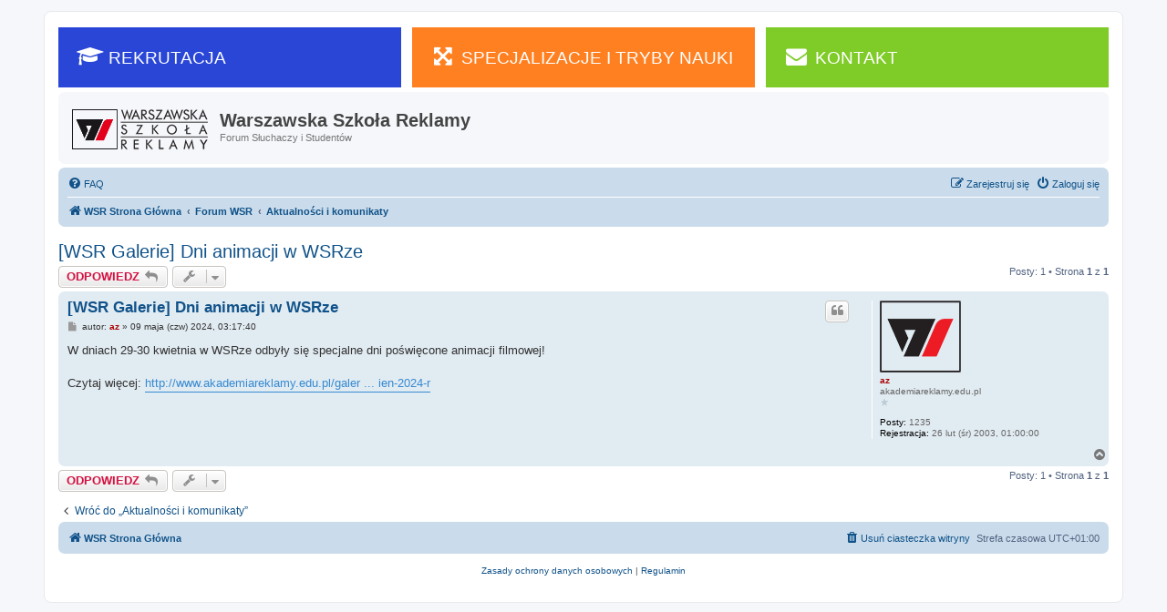

--- FILE ---
content_type: text/html; charset=UTF-8
request_url: https://www.szkolareklamy.net/viewtopic.php?f=45&p=252662&sid=d1819ecdb4a86254a17f610f7b79e604
body_size: 4015
content:
<!DOCTYPE html>
<html dir="ltr" lang="pl">
<head>
<meta charset="utf-8" />
<meta http-equiv="X-UA-Compatible" content="IE=edge">
<meta name="viewport" content="width=device-width, initial-scale=1" />

<title>[WSR Galerie] Dni animacji w WSRze - Warszawska Szkoła Reklamy</title>


	<link rel="canonical" href="https://www.szkolareklamy.net/viewtopic.php?t=15939">

<!--
	phpBB style name: prosilver
	Based on style:   prosilver (this is the default phpBB3 style)
	Original author:  Tom Beddard ( http://www.subBlue.com/ )
	Modified by:
-->

<link href="./assets/css/font-awesome.min.css?assets_version=21" rel="stylesheet">
<link href="./styles/prosilver/theme/stylesheet.css?assets_version=21" rel="stylesheet">
<link href="./styles/prosilver/theme/pl/stylesheet.css?assets_version=21" rel="stylesheet">




<!--[if lte IE 9]>
	<link href="./styles/prosilver/theme/tweaks.css?assets_version=21" rel="stylesheet">
<![endif]-->






<script>
  (function(i,s,o,g,r,a,m){i['GoogleAnalyticsObject']=r;i[r]=i[r]||function(){
  (i[r].q=i[r].q||[]).push(arguments)},i[r].l=1*new Date();a=s.createElement(o),
  m=s.getElementsByTagName(o)[0];a.async=1;a.src=g;m.parentNode.insertBefore(a,m)
  })(window,document,'script','https://www.google-analytics.com/analytics.js','ga');

  ga('create', 'UA-386201-2', 'auto');
  ga('send', 'pageview');

</script>


</head>
<body id="phpbb" class="nojs notouch section-viewtopic ltr ">


<div id="wrap" class="wrap">
		<div id=wsrT><a href=http://www.akademiareklamy.edu.pl/ class=logoWT>Informacje o WSR</a> <input id=navWT type=checkbox> <label for=navWT></label><div id=navWTD><ul><li class=mi1><a href=http://www.akademiareklamy.edu.pl/rekrutacja/45/rekrutacja><i class="icon fa-graduation-cap fa-fw wsrHI" aria-hidden="true"></i>REKRUTACJA</a><li class=mi2><a href=http://www.akademiareklamy.edu.pl/wsr/19/specjalizacje-i-tryby-nauki><i class="icon fa-arrows-alt fa-fw wsrHI" aria-hidden="true"></i>SPECJALIZACJE I TRYBY NAUKI</a><li class=mi3><a href=http://www.akademiareklamy.edu.pl/kontakt/36/kontakt><i class="icon fa-envelope fa-fw wsrHI" aria-hidden="true"></i>KONTAKT</a></ul></div></div>


	<a id="top" class="top-anchor" accesskey="t"></a>
	<div id="page-header">

		<div class="headerbar" role="banner">
					<div class="inner">

			<div id="site-description" class="site-description">
				<a id="logo" class="logo" href="./index.php?sid=e4fad25eafb5ad9b59ae4370bc329f9e" title="WSR Strona Główna"><span class="site_logo"></span></a>
				<h1>Warszawska Szkoła Reklamy</h1>
				<p>Forum Słuchaczy i Studentów</p>
				<p class="skiplink"><a href="#start_here">Przejdź do zawartości</a></p>
			</div>

									
			</div>
					</div>
		

				

<div class="navbar" role="navigation">

	<div class="inner">

	<ul id="nav-main" class="nav-main linklist" role="menubar">

		<li id="quick-links" class="quick-links dropdown-container responsive-menu hidden" data-skip-responsive="true">
			<a href="#" class="dropdown-trigger">
				<i class="icon fa-bars fa-fw" aria-hidden="true"></i><span>Więcej…</span>
			</a>
			<div class="dropdown">
				<div class="pointer"><div class="pointer-inner"></div></div>
				<ul class="dropdown-contents" role="menu">
					
					
										<li class="separator"></li>

									</ul>
			</div>
		</li>

				<li data-skip-responsive="true">
			<a href="/help/faq?sid=e4fad25eafb5ad9b59ae4370bc329f9e" rel="help" title="Często zadawane pytania" role="menuitem">
				<i class="icon fa-question-circle fa-fw" aria-hidden="true"></i><span>FAQ</span>
			</a>
		</li>
						
			<li class="rightside"  data-skip-responsive="true">
			<a href="./ucp.php?mode=login&amp;sid=e4fad25eafb5ad9b59ae4370bc329f9e" title="Zaloguj się" accesskey="x" role="menuitem">
				<i class="icon fa-power-off fa-fw" aria-hidden="true"></i><span>Zaloguj się</span>
			</a>
		</li>
					<li class="rightside" data-skip-responsive="true">
				<a href="./ucp.php?mode=register&amp;sid=e4fad25eafb5ad9b59ae4370bc329f9e" role="menuitem">
					<i class="icon fa-pencil-square-o  fa-fw" aria-hidden="true"></i><span>Zarejestruj się</span>
				</a>
			</li>
						</ul>

	<ul id="nav-breadcrumbs" class="nav-breadcrumbs linklist navlinks" role="menubar">
								<li class="breadcrumbs" itemscope itemtype="http://schema.org/BreadcrumbList">
										<span class="crumb"  itemtype="http://schema.org/ListItem" itemprop="itemListElement" itemscope><a href="./index.php?sid=e4fad25eafb5ad9b59ae4370bc329f9e" itemtype="https://schema.org/Thing" itemprop="item" accesskey="h" data-navbar-reference="index"><i class="icon fa-home fa-fw"></i><span itemprop="name">WSR Strona Główna</span></a><meta itemprop="position" content="1" /></span>

											<span class="crumb"  itemtype="http://schema.org/ListItem" itemprop="itemListElement" itemscope data-forum-id="41"><a href="./viewforum.php?f=41&amp;sid=e4fad25eafb5ad9b59ae4370bc329f9e" itemtype="https://schema.org/Thing" itemprop="item"><span itemprop="name">Forum WSR</span></a><meta itemprop="position" content="2" /></span>
															<span class="crumb"  itemtype="http://schema.org/ListItem" itemprop="itemListElement" itemscope data-forum-id="45"><a href="./viewforum.php?f=45&amp;sid=e4fad25eafb5ad9b59ae4370bc329f9e" itemtype="https://schema.org/Thing" itemprop="item"><span itemprop="name">Aktualności i komunikaty</span></a><meta itemprop="position" content="3" /></span>
												</li>
		
			</ul>

	</div>
</div>
	</div>



	
	<a id="start_here" class="anchor"></a>
	<div id="page-body" class="page-body" role="main">
		
		
<h2 class="topic-title"><a href="./viewtopic.php?f=45&amp;t=15939&amp;sid=e4fad25eafb5ad9b59ae4370bc329f9e">[WSR Galerie] Dni animacji w WSRze</a></h2>
<!-- NOTE: remove the style="display: none" when you want to have the forum description on the topic body -->
<div style="display: none !important;">Bieżące informacje z WSR i SWiCh<br /></div>




<div class="action-bar bar-top">
	
			<a href="./posting.php?mode=reply&amp;f=45&amp;t=15939&amp;sid=e4fad25eafb5ad9b59ae4370bc329f9e" class="button" title="Odpowiedz">
							<span>ODPOWIEDZ</span> <i class="icon fa-reply fa-fw" aria-hidden="true"></i>
					</a>
	
			<div class="dropdown-container dropdown-button-control topic-tools">
		<span title="Narzędzia tematu" class="button button-secondary dropdown-trigger dropdown-select">
			<i class="icon fa-wrench fa-fw" aria-hidden="true"></i>
			<span class="caret"><i class="icon fa-sort-down fa-fw" aria-hidden="true"></i></span>
		</span>
		<div class="dropdown">
			<div class="pointer"><div class="pointer-inner"></div></div>
			<ul class="dropdown-contents">
																												<li>
					<a href="./viewtopic.php?f=45&amp;t=15939&amp;sid=e4fad25eafb5ad9b59ae4370bc329f9e&amp;view=print" title="Podgląd wydruku" accesskey="p">
						<i class="icon fa-print fa-fw" aria-hidden="true"></i><span>Podgląd wydruku</span>
					</a>
				</li>
											</ul>
		</div>
	</div>
	
		

	

			<div class="pagination">
			Posty: 1
							&bull; Strona <strong>1</strong> z <strong>1</strong>
					</div>
		</div>




			<div id="p252662" class="post has-profile bg2">
		<div class="inner">

		<dl class="postprofile" id="profile252662">
			<dt class="has-profile-rank has-avatar">
				<div class="avatar-container">
																<a href="./memberlist.php?mode=viewprofile&amp;u=2&amp;sid=e4fad25eafb5ad9b59ae4370bc329f9e" class="avatar"><img class="avatar" src="./download/file.php?avatar=2_1570164070.png" width="89" height="79" alt="Awatar użytkownika" /></a>														</div>
								<a href="./memberlist.php?mode=viewprofile&amp;u=2&amp;sid=e4fad25eafb5ad9b59ae4370bc329f9e" style="color: #AA0000;" class="username-coloured">az</a>							</dt>

						<dd class="profile-rank">akademiareklamy.edu.pl<br /><img src="./images/ranks/gwiazdka1b.gif" alt="akademiareklamy.edu.pl" title="akademiareklamy.edu.pl" /></dd>			
		<dd class="profile-posts"><strong>Posty:</strong> 1235</dd>		<dd class="profile-joined"><strong>Rejestracja:</strong> 26 lut (śr) 2003, 01:00:00</dd>		
		
						
						
		</dl>

		<div class="postbody">
						<div id="post_content252662">

						<h3 class="first"><a href="#p252662">[WSR Galerie] Dni animacji w WSRze</a></h3>

													<ul class="post-buttons">
																																									<li>
							<a href="./posting.php?mode=quote&amp;f=45&amp;p=252662&amp;sid=e4fad25eafb5ad9b59ae4370bc329f9e" title="Odpowiedz z cytatem" class="button button-icon-only">
								<i class="icon fa-quote-left fa-fw" aria-hidden="true"></i><span class="sr-only">Cytuj</span>
							</a>
						</li>
														</ul>
							
						<p class="author">
									<a class="unread" href="./viewtopic.php?p=252662&amp;sid=e4fad25eafb5ad9b59ae4370bc329f9e#p252662" title="Post">
						<i class="icon fa-file fa-fw icon-lightgray icon-md" aria-hidden="true"></i><span class="sr-only">Post</span>
					</a>
								<span class="responsive-hide">autor: <strong><a href="./memberlist.php?mode=viewprofile&amp;u=2&amp;sid=e4fad25eafb5ad9b59ae4370bc329f9e" style="color: #AA0000;" class="username-coloured">az</a></strong> &raquo; </span>09 maja (czw) 2024, 03:17:40
			</p>
			
			
			
			<div class="content">W dniach 29-30 kwietnia w WSRze odbyły się specjalne dni poświęcone animacji filmowej!<br>
<br>
Czytaj więcej: <a href="http://www.akademiareklamy.edu.pl/galerie/947/dni-animacji-w-wsrze-kwiecien-2024-r" class="postlink">http://www.akademiareklamy.edu.pl/galer ... ien-2024-r</a></div>

			
			
									
									
						</div>

		</div>

				<div class="back2top">
						<a href="#top" class="top" title="Na górę">
				<i class="icon fa-chevron-circle-up fa-fw icon-gray" aria-hidden="true"></i>
				<span class="sr-only">Na górę</span>
			</a>
					</div>
		
		</div>
	</div>

	<hr class="divider" />
	

	<div class="action-bar bar-bottom">
	
			<a href="./posting.php?mode=reply&amp;f=45&amp;t=15939&amp;sid=e4fad25eafb5ad9b59ae4370bc329f9e" class="button" title="Odpowiedz">
							<span>ODPOWIEDZ</span> <i class="icon fa-reply fa-fw" aria-hidden="true"></i>
					</a>
		
		<div class="dropdown-container dropdown-button-control topic-tools">
		<span title="Narzędzia tematu" class="button button-secondary dropdown-trigger dropdown-select">
			<i class="icon fa-wrench fa-fw" aria-hidden="true"></i>
			<span class="caret"><i class="icon fa-sort-down fa-fw" aria-hidden="true"></i></span>
		</span>
		<div class="dropdown">
			<div class="pointer"><div class="pointer-inner"></div></div>
			<ul class="dropdown-contents">
																												<li>
					<a href="./viewtopic.php?f=45&amp;t=15939&amp;sid=e4fad25eafb5ad9b59ae4370bc329f9e&amp;view=print" title="Podgląd wydruku" accesskey="p">
						<i class="icon fa-print fa-fw" aria-hidden="true"></i><span>Podgląd wydruku</span>
					</a>
				</li>
											</ul>
		</div>
	</div>

	
	
	
			<div class="pagination">
			Posty: 1
							&bull; Strona <strong>1</strong> z <strong>1</strong>
					</div>
	</div>


<div class="action-bar actions-jump">
		<p class="jumpbox-return">
		<a href="./viewforum.php?f=45&amp;sid=e4fad25eafb5ad9b59ae4370bc329f9e" class="left-box arrow-left" accesskey="r">
			<i class="icon fa-angle-left fa-fw icon-black" aria-hidden="true"></i><span>Wróć do „Aktualności i komunikaty”</span>
		</a>
	</p>
	
		<br /><br />
	</div>


			</div>


<div id="page-footer" class="page-footer" role="contentinfo">
	<div class="navbar" role="navigation">
	<div class="inner">

	<ul id="nav-footer" class="nav-footer linklist" role="menubar">
		<li class="breadcrumbs">
									<span class="crumb"><a href="./index.php?sid=e4fad25eafb5ad9b59ae4370bc329f9e" data-navbar-reference="index"><i class="icon fa-home fa-fw" aria-hidden="true"></i><span>WSR Strona Główna</span></a></span>					</li>
		
				<li class="rightside">Strefa czasowa <span title="Europa/Warszawa">UTC+01:00</span></li>
							<li class="rightside">
				<a href="./ucp.php?mode=delete_cookies&amp;sid=e4fad25eafb5ad9b59ae4370bc329f9e" data-ajax="true" data-refresh="true" role="menuitem">
					<i class="icon fa-trash fa-fw" aria-hidden="true"></i><span>Usuń ciasteczka witryny</span>
				</a>
			</li>
														</ul>

	</div>
</div>

	<div class="copyright">
				<p class="footer-row">
			<span class="footer-copyright"></span>
		</p>
						<p class="footer-row">
			<a class="footer-link" href="./ucp.php?mode=privacy&amp;sid=e4fad25eafb5ad9b59ae4370bc329f9e" title="Zasady ochrony danych osobowych" role="menuitem">
				<span class="footer-link-text">Zasady ochrony danych osobowych</span>
			</a>
			|
			<a class="footer-link" href="./ucp.php?mode=terms&amp;sid=e4fad25eafb5ad9b59ae4370bc329f9e" title="Regulamin" role="menuitem">
				<span class="footer-link-text">Regulamin</span>
			</a>
		</p>
					</div>

	<div id="darkenwrapper" class="darkenwrapper" data-ajax-error-title="Błąd AJAX" data-ajax-error-text="Twoje żądanie nie zostało przetworzone." data-ajax-error-text-abort="Użytkownik usunął żądanie." data-ajax-error-text-timeout="Upłynął limit czasu żądania. Ponów próbę." data-ajax-error-text-parsererror="Coś się stało podczas przetwarzania żądania i serwer zwrócił nieprawidłową odpowiedź.">
		<div id="darken" class="darken">&nbsp;</div>
	</div>

	<div id="phpbb_alert" class="phpbb_alert" data-l-err="Błąd" data-l-timeout-processing-req="Upłynął limit czasu żądania.">
		<a href="#" class="alert_close">
			<i class="icon fa-times-circle fa-fw" aria-hidden="true"></i>
		</a>
		<h3 class="alert_title">&nbsp;</h3><p class="alert_text"></p>
	</div>
	<div id="phpbb_confirm" class="phpbb_alert">
		<a href="#" class="alert_close">
			<i class="icon fa-times-circle fa-fw" aria-hidden="true"></i>
		</a>
		<div class="alert_text"></div>
	</div>
</div>

</div>

<div>
	<a id="bottom" class="anchor" accesskey="z"></a>
	<img src="./cron.php?cron_type=cron.task.feedpostbot_cron&amp;sid=e4fad25eafb5ad9b59ae4370bc329f9e" width="1" height="1" alt="cron" /></div>

<script src="./assets/javascript/jquery.min.js?assets_version=21"></script>
<script src="./assets/javascript/core.js?assets_version=21"></script>



<script src="./styles/prosilver/template/forum_fn.js?assets_version=21"></script>
<script src="./styles/prosilver/template/ajax.js?assets_version=21"></script>



</body>
</html>
